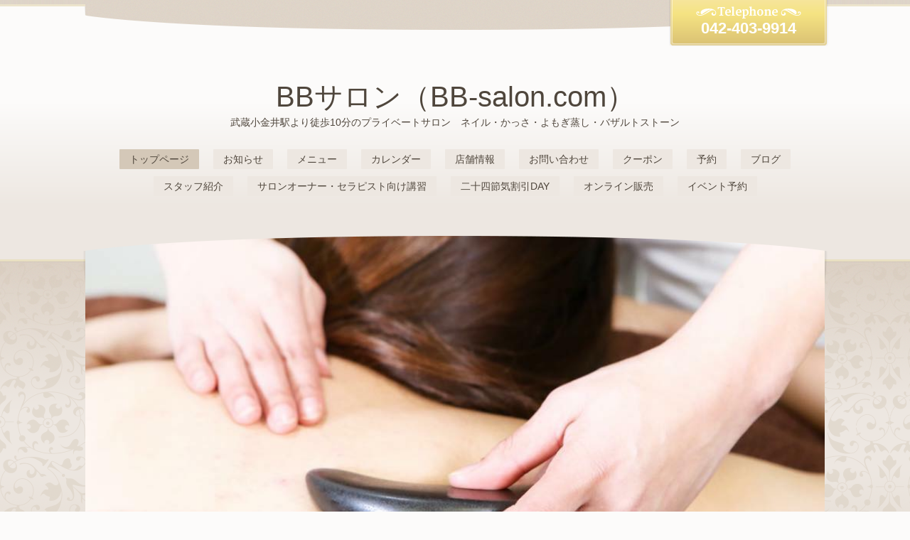

--- FILE ---
content_type: text/html; charset=utf-8
request_url: https://bb-salon.com/
body_size: 3779
content:
<!DOCTYPE html>
<html xmlns="http://www.w3.org/1999/xhtml" xml:lang="ja" lang="ja">
<head>
  <!-- Elegant: ver.201506171700 -->
  <meta charset="utf-8" />
  <title>BBサロン,黄土よもぎ蒸し,妊活,温活,産前産後ケア,不妊</title>
  <meta name="viewport" content="width=device-width, initial-scale=1, maximum-scale=1, user-scalable=yes" />

  <meta name="description" content="武蔵小金井,小金井市,妊活,温活,よもぎ蒸し,黄進,黄土よもぎ蒸し,バザルトストーン,ホットストーン,かっさ,マタニティケア,産後ケア,骨盤矯正,エステ,ブライダルエステ,カッピング,吸い玉,BBサロン" />
  <meta name="keywords" content="ネイル,かっさ,愛かっさ,武蔵小金井,おうちサロン,ホットストーン,バザルトストーン,よもぎ蒸し" />

  <meta property="og:title" content="BBサロン,黄土よもぎ蒸し,妊活,温活,産前産後ケア,不妊" />
  <meta property="og:image" content="https://cdn.goope.jp/35694/170407173355brtz.jpg" />
  <meta property="og:site_name" content="BBサロン,黄土よもぎ蒸し,妊活,温活,産前産後ケア,不妊" />
  
  <link rel="alternate" type="application/rss+xml" title="BBサロン,黄土よもぎ蒸し,妊活,温活,産前産後ケア,不妊 / RSS" href="/feed.rss" />

  <style type="text/css" media="all">
    @import "/style.css?237040-1461636897";
    @import url(http://fonts.googleapis.com/css?family=Merriweather:300,400,700,900);
  </style>

  <link href="//maxcdn.bootstrapcdn.com/font-awesome/4.1.0/css/font-awesome.min.css" rel="stylesheet" />
  <link href="/assets/slick/slick.css" rel="stylesheet" />
  <link href="/css/theme_elegant/colorbox.css" rel="stylesheet" />

  <script src="/assets/jquery/jquery-1.9.1.min.js"></script>
  <script src="/assets/colorbox/jquery.colorbox-min.js"></script>
  <script src="/assets/slick/slick.js"></script>
  <script src="/assets/clipsquareimage/jquery.clipsquareimage.js"></script>
  <script src="/js/theme_elegant/init.js"></script>

</head>
<body id="top">

  <div class="sm_totop">
    <i class="sm_totop_button fa fa-chevron-up"></i>
  </div>

  <div id="container">

    <!-- #header -->
    <div id="header">
      <div class="inner">

        <h1>
          <a href="https://bb-salon.com">BBサロン（BB-salon.com）</a>
        </h1>

        <div class="site_description">
          武蔵小金井駅より徒歩10分のプライベートサロン　ネイル・かっさ・よもぎ蒸し・バザルトストーン
        </div>

        <div class="shop_tel">
          042-403-9914
        </div>

        <div class="navi_button">
          MENU
        </div>

        <ul class="navi">
          
          <li class="navi_top active">
            <a href="/" >トップページ</a>
          </li>
          
          <li class="navi_info">
            <a href="/info" >お知らせ</a>
          </li>
          
          <li class="navi_menu">
            <a href="/menu" >メニュー</a>
          </li>
          
          <li class="navi_calendar">
            <a href="/calendar" >カレンダー</a>
          </li>
          
          <li class="navi_about">
            <a href="/about" >店舗情報</a>
          </li>
          
          <li class="navi_contact">
            <a href="/contact" >お問い合わせ</a>
          </li>
          
          <li class="navi_coupon">
            <a href="/coupon" >クーポン</a>
          </li>
          
          <li class="navi_reservation">
            <a href="/reservation" >予約</a>
          </li>
          
          <li class="navi_links links_21005">
            <a href="http://bb-salon.jugem.jp/" >ブログ</a>
          </li>
          
          <li class="navi_staff">
            <a href="/staff" >スタッフ紹介</a>
          </li>
          
          <li class="navi_free free_139419">
            <a href="/free/therapist" >サロンオーナー・セラピスト向け講習</a>
          </li>
          
          <li class="navi_free free_178383">
            <a href="/free/24wari" >二十四節気割引DAY</a>
          </li>
          
          <li class="navi_free free_358020">
            <a href="/free/shop" >オンライン販売</a>
          </li>
          
          <li class="navi_event_reservation">
            <a href="/reservation/event/" >イベント予約</a>
          </li>
          
        </ul>
        <!-- /#navi -->

      </div>
    </div>
    <!-- /#header -->


<!-- CONTENT ----------------------------------------------------------------------- -->



<!----------------------------------------------
ページ：トップ
---------------------------------------------->
<script>
  var slideshow = {
    interval : 8000
  }
</script>
<script src="/js/theme_elegant/top.js?20150617"></script>

<div class="content">
  <div class="inner">

    
    <div id="wrap_slider">
      <div class="rslides " id="slider">
        
        <div class="article">
          <img src="//cdn.goope.jp/35694/170202140336y6ry_l.jpg" alt="バザルトストーン施術（肩）">
          <p class="caption"><span class="caption_txt">
            バザルトストーン施術（肩）</span>
          </p>
        </div>
        
        <div class="article">
          <img src="//cdn.goope.jp/35694/200422011632ku6z_l.jpg" alt="跡に残らないカッピング施術（背中）">
          <p class="caption"><span class="caption_txt">
            跡に残らないカッピング施術（背中）</span>
          </p>
        </div>
        
        <div class="article">
          <img src="//cdn.goope.jp/35694/161110031732wxpx_l.jpg" alt="脚痩せ冷え性に！バザルトストーン施術（脚）">
          <p class="caption"><span class="caption_txt">
            脚痩せ冷え性に！バザルトストーン施術（脚）</span>
          </p>
        </div>
        
        <div class="article">
          <img src="//cdn.goope.jp/35694/160908220004aqdw_l.jpg" alt="リフトアップ効果抜群！美顔かっさ">
          <p class="caption"><span class="caption_txt">
            リフトアップ効果抜群！美顔かっさ</span>
          </p>
        </div>
        
        <div class="article">
          <img src="//cdn.goope.jp/35694/200422011914v3am_l.jpg" alt="ゲルマ黄土よもぎ蒸し×2台完備。母娘でご友人同士でも。">
          <p class="caption"><span class="caption_txt">
            ゲルマ黄土よもぎ蒸し×2台完備。母娘でご友人同士でも。</span>
          </p>
        </div>
        
        <div class="article">
          <img src="//cdn.goope.jp/35694/2004220121192uj5_l.jpg" alt="よもぎ温灸補の温熱効果は抜群">
          <p class="caption"><span class="caption_txt">
            よもぎ温灸補の温熱効果は抜群</span>
          </p>
        </div>
        
        <div class="article">
          <img src="//cdn.goope.jp/35694/1605012050199d4w_l.jpg" alt="爪に優しいポリッシュはイベントで。シニアやキッズに好評">
          <p class="caption"><span class="caption_txt">
            爪に優しいポリッシュはイベントで。シニアやキッズに好評</span>
          </p>
        </div>
        
      </div>
      
    </div>

    <!-- .welcome_message -->
    <div class="welcome_message">
      <div class="message textfield">
        <p>妊活温活・産前産後ケア専門プライベートサロンです。</p>
<p>ゲルマニウム黄土よもぎ蒸しが一番人気メニュー。かっさ施術、バザルトホットストーン、カッピング、よもぎ温灸補など様々なツールを用い、</p>
<p>東洋医学、漢方養生指導士などの考え方に戻づき自身の体験から組み合わされたメニューです。</p>
<p>痩身、ボディメイク、リフトアップ、体質改善などお気軽にご相談ください。</p>
<p>BB-salonのBBには、オーナーのHN,Beauty,Bright,Brilliant,いろんな意味が込められています。</p>
<p>&nbsp;</p>
      </div>
    </div>
    <!-- /.welcome_message -->

  </div>
</div>

<!-- .information -->
<div class="information">
  <div class="inner">

    <h3><span>Information</span></h3>
    <ul>
      
      <li>
        <a href="/info/4588338">
          <span class="date">2023.05.01&nbsp;<span>(Mon)</span></span><br>
          <span class="title">各メニュー料金改定のお知らせ<span>
        </a>
      </li>
    
      <li>
        <a href="/info/3539481">
          <span class="date">2020.10.05&nbsp;<span>(Mon)</span></span><br>
          <span class="title">バザルト®超ボディ（バスト・ブライダル）およびマタニティのモニターを大募集中です。<span>
        </a>
      </li>
    
      <li>
        <a href="/info/3320554">
          <span class="date">2020.05.31&nbsp;<span>(Sun)</span></span><br>
          <span class="title">【重要】6月15日（月）より通常営業とさせていただきます。<span>
        </a>
      </li>
    
      <li>
        <a href="/info/3228941">
          <span class="date">2020.04.08&nbsp;<span>(Wed)</span></span><br>
          <span class="title">GW明けまで限定メニュー営業のお知らせ<span>
        </a>
      </li>
    
    </ul>

  </div>
</div>
<!-- /.information -->






























<!-- CONTENT ----------------------------------------------------------------------- -->


    


    <div id="schedule">
      <div class="inner">

        <!-- .today_area -->
        <div class="today_area">

          <dl>
            <dt class="today_title">
              Today&apos;s Schedule
            </dt>
            
          </dl>
          <!-- /#schedule -->

        </div>
        <!-- /.today_area -->

      </div>
    </div>
    <!-- /#schedule -->


    <div id="gadgets">
      <div class="inner"></div>
    </div>
    <!-- /#gadgets -->


    <!-- #footer -->
    <div id="footer">
      <div class="inner">

        <div class="shop_name">
          <span><span>BB-salon.com（BBサロン）</span></span>
        </div>

        <div class="wrap_navi">
          <div class="navi_button">
            MENU
          </div>

          <ul class="navi">
            
            <li class="footer_navi_top active">
              <a href="/" >トップページ</a>
            </li>
            
            <li class="footer_navi_info">
              <a href="/info" >お知らせ</a>
            </li>
            
            <li class="footer_navi_menu">
              <a href="/menu" >メニュー</a>
            </li>
            
            <li class="footer_navi_calendar">
              <a href="/calendar" >カレンダー</a>
            </li>
            
            <li class="footer_navi_about">
              <a href="/about" >店舗情報</a>
            </li>
            
            <li class="footer_navi_contact">
              <a href="/contact" >お問い合わせ</a>
            </li>
            
            <li class="footer_navi_coupon">
              <a href="/coupon" >クーポン</a>
            </li>
            
            <li class="footer_navi_reservation">
              <a href="/reservation" >予約</a>
            </li>
            
            <li class="footer_navi_links links_21005">
              <a href="http://bb-salon.jugem.jp/" >ブログ</a>
            </li>
            
            <li class="footer_navi_staff">
              <a href="/staff" >スタッフ紹介</a>
            </li>
            
            <li class="footer_navi_free free_139419">
              <a href="/free/therapist" >サロンオーナー・セラピスト向け講習</a>
            </li>
            
            <li class="footer_navi_free free_178383">
              <a href="/free/24wari" >二十四節気割引DAY</a>
            </li>
            
            <li class="footer_navi_free free_358020">
              <a href="/free/shop" >オンライン販売</a>
            </li>
            
            <li class="footer_navi_event_reservation">
              <a href="/reservation/event/" >イベント予約</a>
            </li>
            
          </ul>
        </div>

        <div class="parts">

          <div class="info">
            <div class="copyright">
              &copy;2026 <a href="https://bb-salon.com">BB-salon.com（BBサロン）</a>. All Rights Reserved.
            </div>

            <div class="counter_area access_counter">
              Today: <span class="num">9</span> /
              Yesterday: <span class="num">118</span> /
              Total: <span class="num">438173</span>
            </div>

             <div class="powered">
              Powered by <a href="https://goope.jp/">グーペ</a> / <a href="https://admin.goope.jp/">Admin</a>

              <div class="shop_rss">
                / <a href="/feed.rss">RSS</a>
              </div>
            </div>

          </div>
          <!-- /.footer_info -->

          <div class="gadgets">
            <div class="qr_area">
              <img src="//r.goope.jp/qr/bb-salon"width="100" height="100" />
            </div>

            <!-- .social -->
            <div id="social">
              <div id="social_widgets">
<div  id="widget_facebook_like" class="social_widget">
<div style="text-align:left;padding-bottom:10px;">
<iframe src="//www.facebook.com/plugins/like.php?href=https%3A%2F%2Fbb-salon.com&amp;width&amp;layout=button_count&amp;action=like&amp;show_faces=false&amp;share=true&amp;height=21&amp;appId=837439917751931" scrolling="no" frameborder="0" style="border:none; overflow:hidden; height:21px;" allowTransparency="true"></iframe>
</div>
</div>
<div id="widget_facebook_follow" class="social_widget social_widget_facebook_likebox">
<div style="text-align:left;padding-bottom:10px;">
  <iframe src="https://www.facebook.com/plugins/page.php?href=https%3A%2F%2Fwww.facebook.com%2F435304466515269&tabs&width=340&height=70&small_header=true&adapt_container_width=true&hide_cover=true&show_facepile=false&appId" width="340" height="70" style="border:none;overflow:hidden;width:100%;" scrolling="no" frameborder="0" allowTransparency="true"></iframe>
</div>
</div>

</div>

            </div>
            <!-- /.social -->

          </div>
          <!-- /.gadgets -->

        </div>
        <!-- /.parts -->

      </div>
    </div>
    <!-- /#footer -->

  </div>
  <!-- /#container -->
</body>
</html>


--- FILE ---
content_type: text/css
request_url: https://bb-salon.com/css/theme_elegant/colorbox.css
body_size: 957
content:
@charset "utf-8";

/* colorbox */

#colorbox,
#cboxOverlay,
#cboxWrapper{
  position: absolute;
  top: 0;
  left: 0;
  z-index: 9999;
  overflow: hidden;
}

#cboxWrapper {
  max-width: none;
}

#cboxOverlay {
  position: fixed;
  width: 100%;
  height: 100%;
}

#cboxMiddleLeft,
#cboxBottomLeft{
  clear: left;
}

#cboxContent{
  position: relative;

  button {
    border: none;
    &:focus {
      outline: none;
    }
  }
}

#cboxLoadedContent{
  overflow: auto;
  -webkit-overflow-scrolling: touch;
}

#cboxTitle{
  margin: 0;
}

#cboxLoadingOverlay,
#cboxLoadingGraphic{
  position: absolute;
  top: 0;
  left: 0;
  width: 100%;
  height: 100%;
}

#cboxPrevious,
#cboxNext,
#cboxClose,
#cboxSlideshow{
  cursor: pointer;
}

.cboxPhoto{
  float: left;
  margin: auto;
  border: 0;
  display: block;
  max-width: none;
  -ms-interpolation-mode: bicubic;
}

.cboxIframe{
  width: 100%;
  height: 100%;
  display: block;
  border: 0;
}

#colorbox, #cboxContent,
#cboxLoadedContent{
  -moz-box-sizing: content-box;
  -webkit-box-sizing: content-box;
  box-sizing: content-box;
}

/*
    User Style:
    Change the following styles to modify the appearance of Colorbox.  They are
    ordered & tabbed in a way that represents the nesting of the generated HTML.
*/
#cboxOverlay{
  background: #000000;
  @include opacity(80);
}

#colorbox{
  outline: 0;
}

#cboxContent{
  margin-top: 20px;
  background:#000;
}

.cboxIframe{
  background: #fff;
}

#cboxError{
  padding: 50px;
  border: 1px solid #ccc;
}

#cboxLoadedContent{
  border: 5px solid #131313;
  background: #ffffff;
}

#cboxTitle{
  position: absolute;
  top: -20px;
  left: 0;
  color: #ccc;
}

#cboxCurrent{
  position: absolute;
  top: -20px;
  right: 0px;
  color: #ccc;
}

#cboxLoadingGraphic{
  background: none;
}

/* these elements are buttons, and may need to have additional styles reset to avoid unwanted base styles */
#cboxPrevious,
#cboxNext,
#cboxSlideshow,
#cboxClose {
  border: 0;
  padding: 0;
  margin: 0;
  overflow: visible;
  width: auto;
  background: none;
}

/* avoid outlines on :active (mouseclick), but preserve outlines on :focus (tabbed navigating) */
#cboxPrevious:active,
#cboxNext:active,
#cboxSlideshow:active,
#cboxClose:active {
  outline: 0;
}

#cboxSlideshow{
  position: absolute;
  top: -20px;
  right: 90px;
  color: #fff;
}

#cboxPrevious,
#cboxNext,
#cboxClose{
  background-image: url(/img/theme_elegant/common/colorbox_navi.png);
}

#cboxPrevious{
  position: absolute;
  top: 50%;
  left: 5px;
  margin-top: -32px;
  background-repeat: no-repeat;
  background-position: top left;
  width: 28px;
  height: 65px;
  text-indent: -9999px;
}

#cboxPrevious:hover{
  background-position: bottom left;
}

#cboxNext{
  position: absolute;
  top: 50%;
  right: 5px;
  margin-top: -32px;
  background-repeat: no-repeat;
  background-position: top right;
  width: 28px;
  height: 65px;
  text-indent: -9999px;
}

#cboxNext:hover{
  background-position: bottom right;
}

#cboxClose{
  position: absolute;
  top: 5px;
  right: 5px;
  display: block;
  background-repeat: no-repeat;
  background-position: top center;
  width: 38px;
  height: 19px;
  text-indent: -9999px;
}

#cboxClose:hover{
  background-position: bottom center;
}


--- FILE ---
content_type: application/javascript
request_url: https://bb-salon.com/js/theme_elegant/top.js?20150617
body_size: 770
content:
/**
 * Elegant
 * top.js
 * ver.202005290000
 */

$(function() {
  // information非表示なら領域を非表示
  if($('.information ul').children().length == 0) {
    $('.information').remove();
  }

  var elements = ''
  + '<div id="wrap_slider"><div class="rslides" id="slider"><div class="article">'
  + '<img src="/img/theme_elegant/common/img_slideshow.jpg" alt=""/></div></div></div>';

  if(!$('#wrap_slider')[0]) {
    $('.content > .inner').append(elements);
  }

  //スライドショー(required slick.js)
  $('#wrap_slider').append('<div class="frame"></div>');

  // スライドショーの速度設定受渡し(default:3000)
  var autoplayspeed = (typeof slideshow != 'undefined')? slideshow.interval : 3000;

  $('#slider').slick({
     slide: 'div'
    ,autoplay: true
    ,autoplaySpeed: autoplayspeed
    ,speed: 500
    ,fade: true
    ,pauseOnHover: false
  });

  $('#slider').on('setPosition', function(slick) {
    // スライド枠のサイズ取得
    var wrapW = $(this).width();
    var wrapH = $(this).height();

    // スライド画像に対して繰り返し処理
    $('#slider .article img').each(function() {
      var $target = $(this);

      // 一旦スライド幅にfitさせる
      $target.css({
         'width'  : wrapW
        ,'height' : 'auto'
      });

      // スライド高より狭い画像の処理
      if(wrapH > $target.height()) {
        $target.css({
           'width'  : 'auto'
          ,'height' : wrapH
        });
      }

      // スライド枠中央に写真を配置
      $target.css({
         'position' : 'relative'
        ,'left' : - ($target.width() - wrapW) / 2 + 'px'
        ,'top'  : - ($target.height() - wrapH) / 2 + 'px'
      });

    });
  });
});
